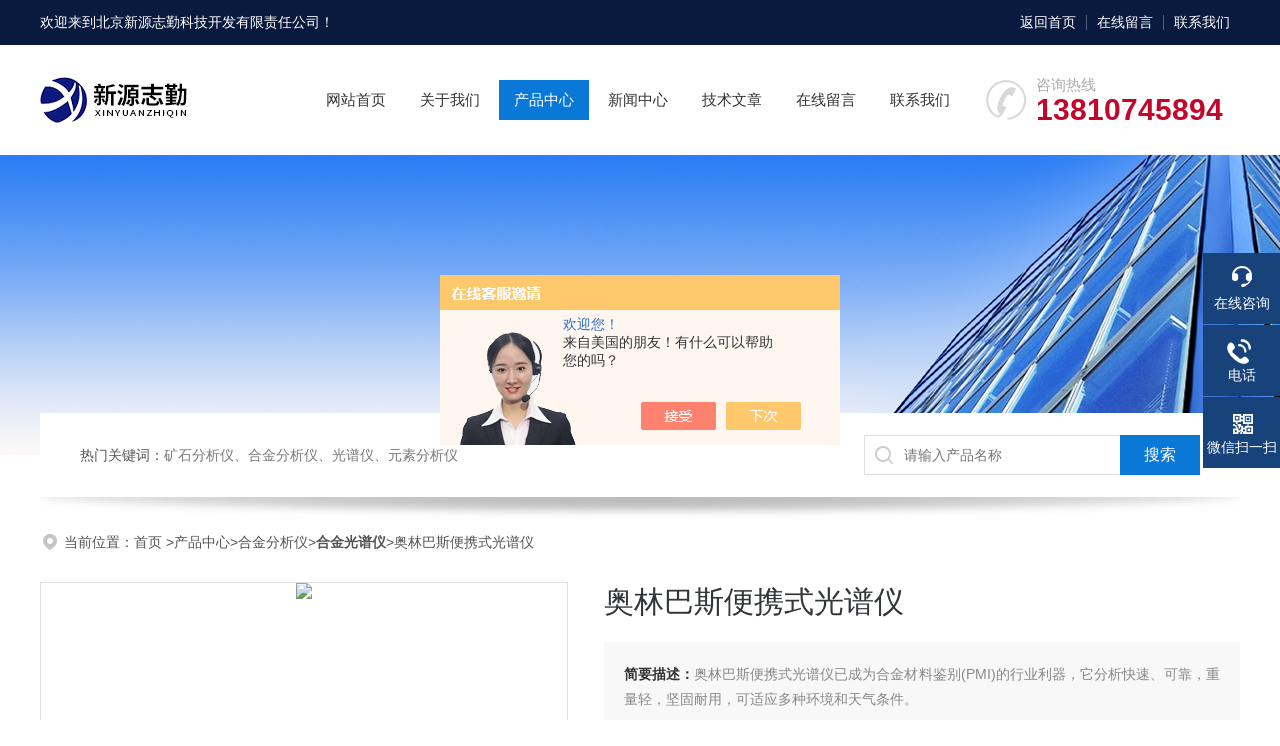

--- FILE ---
content_type: text/html; charset=utf-8
request_url: http://www.xinyuanzhiqin.cn/xinyuan2019-Products-38226965/
body_size: 9122
content:
<!DOCTYPE html PUBLIC "-//W3C//DTD XHTML 1.0 Transitional//EN" "http://www.w3.org/TR/xhtml1/DTD/xhtml1-transitional.dtd">
<html xmlns="http://www.w3.org/1999/xhtml">
<head>
<meta http-equiv="Content-Type" content="text/html; charset=utf-8" />
 <TITLE>奥林巴斯便携式光谱仪-北京新源志勤科技开发有限责任公司</TITLE>
<META NAME="Keywords" CONTENT="奥林巴斯便携式光谱仪">
<META NAME="Description" CONTENT="北京新源志勤科技开发有限责任公司所提供的奥林巴斯便携式光谱仪质量可靠、规格齐全,北京新源志勤科技开发有限责任公司不仅具有专业的技术水平,更有良好的售后服务和优质的解决方案,欢迎您来电咨询此产品具体参数及价格等详细信息！">
<script src="/ajax/common.ashx" type="text/javascript"></script>
<script src="/ajax/NewPersonalStyle.Classes.SendMSG,NewPersonalStyle.ashx" type="text/javascript"></script>
<script src="/js/videoback.js" type="text/javascript"></script>
<link rel="stylesheet" type="text/css" href="/skins/426928/css/style.css">
<link rel="stylesheet" type="text/css" href="/skins/426928/css/swiper-bundle.min.css">
<script type="text/javascript" src="/skins/426928/js/jquery.min.js"></script>

<!--此Js使手机浏览器的active为可用状态-->
<script type="text/javascript">
    document.addEventListener("touchstart", function () { }, true);
</script>
<!--导航当前状态 JS-->
<script language="javascript" type="text/javascript"> 
	var nav= '3';
</script>
<!--导航当前状态 JS END-->
<script type="application/ld+json">
{
"@context": "https://ziyuan.baidu.com/contexts/cambrian.jsonld",
"@id": "http://www.xinyuanzhiqin.cn/xinyuan2019-Products-38226965/",
"title": "奥林巴斯便携式光谱仪",
"pubDate": "2024-03-13T10:38:16",
"upDate": "2025-12-01T16:02:50"
    }</script>
<script type="text/javascript" src="/ajax/common.ashx"></script>
<script src="/ajax/NewPersonalStyle.Classes.SendMSG,NewPersonalStyle.ashx" type="text/javascript"></script>
<script type="text/javascript">
var viewNames = "";
var cookieArr = document.cookie.match(new RegExp("ViewNames" + "=[_0-9]*", "gi"));
if (cookieArr != null && cookieArr.length > 0) {
   var cookieVal = cookieArr[0].split("=");
    if (cookieVal[0] == "ViewNames") {
        viewNames = unescape(cookieVal[1]);
    }
}
if (viewNames == "") {
    var exp = new Date();
    exp.setTime(exp.getTime() + 7 * 24 * 60 * 60 * 1000);
    viewNames = new Date().valueOf() + "_" + Math.round(Math.random() * 1000 + 1000);
    document.cookie = "ViewNames" + "=" + escape(viewNames) + "; expires" + "=" + exp.toGMTString();
}
SendMSG.ToSaveViewLog("38226965", "ProductsInfo",viewNames, function() {});
</script>
<script language="javaScript" src="/js/JSChat.js"></script><script language="javaScript">function ChatBoxClickGXH() { DoChatBoxClickGXH('https://chat.chem17.com',430134) }</script><script>!window.jQuery && document.write('<script src="https://public.mtnets.com/Plugins/jQuery/2.2.4/jquery-2.2.4.min.js" integrity="sha384-rY/jv8mMhqDabXSo+UCggqKtdmBfd3qC2/KvyTDNQ6PcUJXaxK1tMepoQda4g5vB" crossorigin="anonymous">'+'</scr'+'ipt>');</script><script type="text/javascript" src="https://chat.chem17.com/chat/KFCenterBox/426928"></script><script type="text/javascript" src="https://chat.chem17.com/chat/KFLeftBox/426928"></script><script>
(function(){
var bp = document.createElement('script');
var curProtocol = window.location.protocol.split(':')[0];
if (curProtocol === 'https') {
bp.src = 'https://zz.bdstatic.com/linksubmit/push.js';
}
else {
bp.src = 'http://push.zhanzhang.baidu.com/push.js';
}
var s = document.getElementsByTagName("script")[0];
s.parentNode.insertBefore(bp, s);
})();
</script>
</head>

<body>
<!--headtop 开始-->
<div class="ly_headtop">
	<div class="lyht_main">
    	<div class="lyht_fl">欢迎来到<a href="/">北京新源志勤科技开发有限责任公司</a>！</div>
        <div class="lyht_fr"><a href="/">返回首页</a><em></em><a href="/order.html" rel="nofollow">在线留言</a><em></em><a href="/contact.html" rel="nofollow">联系我们</a></div>
        <div class="clear"></div>
    </div>
</div>
<!--headtop 结束-->


<!--头部 开始-->
<div class="ly_top">
	<div class="lytop_main">
    	<div class="ly_logo"><a href="/"><img src="/skins/426928/images/logo.jpg" alt="北京新源志勤科技开发有限责任公司"/></a></div>
                
        <div class="ly_tel">
            <span>咨询热线</span>
            <p>13810745894</p>
        </div>
        
        <!--导航栏 开始-->
        <div class="ly_nav">
            <!-- 控制menu -->
            <div class="nav_menu">
                <span></span>
                <span></span>
                <span></span>
            </div>        
            <!-- 菜单 -->
            <div class="nav_list">
                <ul>
                    <li id="navId1"><a href="/index.html">网站首页</a></li>
                    <li id="navId2"><a href="/aboutus.html" rel="nofollow">关于我们</a>
                        <!--二级栏目-->
                        <!--<i></i>
                        <ul>               
                            <li><a href="#">二级栏目</a></li>
                            <li><a href="#">二级栏目</a></li>
                            <li><a href="#">二级栏目</a></li>
                            <li><a href="#">二级栏目</a></li>
                        </ul>-->
                    </li>
                    <li id="navId3"><a href="/products.html">产品中心</a></li>
                    <li id="navId4"><a href="/news.html">新闻中心</a></li>
                    <li id="navId5"><a href="/article.html">技术文章</a></li>
                    <li id="navId6"><a href="/order.html" rel="nofollow">在线留言</a></li>
                    <li id="navId7"><a href="/contact.html" rel="nofollow">联系我们</a></li>
                </ul>
                <div class="nav_mask"></div>
            </div>
        </div>
        <!--导航栏 结束-->
        
        <div class="clear"></div>
    </div>
</div>
<script language="javascript" type="text/javascript">
	try {
		document.getElementById("navId" + nav).className = "active";
	}
	catch (e) {}
</script>
<script type="text/javascript">
	$('.nav_mask').click(function(){
		$('.nav_list').removeClass('open')
	})
	$('.nav_menu,.nav_list').click(function(e){
		e.stopPropagation();
	})
	$('.ly_nav').find('.nav_menu').click(function(e){
		$('.nav_list').toggleClass('open')
	})
	$(function () {
		$(".nav_list ul li i").click(function(){
			var b=false;
			if($(this).attr("class")=="cur"){
			   b=true;
			}
			$(".nav_list ul li ul").prev("i").removeClass("cur");
			$(".nav_list>ul>li").children("ul").slideUp("fast");
			if(!b){
				$(this).addClass("cur");
				$(this).siblings("ul").slideDown("fast");
			}
		})
	});
</script>


<!--头部 结束-->


<!--ny_banner 开始-->
<div class="ny_banner"><img src="/skins/426928/images/ny_banner1.jpg" /></div>
<!--ny_banner 结束-->


<!--热门关键词&搜索 开始-->
<div class="ly_hotkw_search">
	<div class="hotkw_search">
    	<div class="hotkw_left"><span>热门关键词：</span>矿石分析仪、合金分析仪、光谱仪、元素分析仪</div>
        <div class="search_right">
        	<form action="/products.html" method="post" onsubmit="return checkFrom(this);">
              <div class="sc_ipt"><input type="text" name="keyword" placeholder="请输入产品名称" maxlength="50" /></div>
              <div class="sc_btn"><input type="submit" value="搜索" /></div>
              <div class="clear"></div>
            </form>
        </div>
        <div class="clear"></div>
    </div>
</div>
<!--热门关键词&搜索 结束-->

<script src="https://www.chem17.com/mystat.aspx?u=xinyuan2019"></script>


<!--面包屑 开始-->
<div class="ly_crumb">
	<img src="/skins/426928/images/crumb_icon.png" /><p>当前位置：<a href="/" target="_blank" >首页 </a>><a href="/products.html">产品中心</a>><a href="/xinyuan2019-ParentList-1993468/">合金分析仪</a>><a href="/xinyuan2019-SonList-2214028/"><strong>合金光谱仪</strong></a>>奥林巴斯便携式光谱仪
            
              </p>
</div>
<!--面包屑 结束-->


<!--内页-产品详情 开始-->
<div class="ly_NyProDetail">

	<!--pro_detail_main start-->
    <div class="pro_detail_main"> 
        <div class="prodetail_img">
    
<div id="preview">
<div class="jqzoom" id="spec-n1">

<div id="ceshi" style="">
<img src="http://img80.chem17.com/gxhpic_62a3b8e488/d18d22ba8792e2aa29620f346569289cb0d050b40736962a9d2ca6285a08351966d4c9f23cbb7a6e.png" jqimg="http://img80.chem17.com/gxhpic_62a3b8e488/d18d22ba8792e2aa29620f346569289cb0d050b40736962a9d2ca6285a08351966d4c9f23cbb7a6e.png" />
</div>
</div>

<div id="spec-n5">
<div id="spec-list">
<ul class="list-h"  >

<li><p><img  onclick="jQuery('.videoItem').hide();mybaidu.window.SetPause();" src="http://img80.chem17.com/gxhpic_62a3b8e488/d18d22ba8792e2aa29620f346569289cb0d050b40736962a9d2ca6285a08351966d4c9f23cbb7a6e_800_800_5.png" alt="" data-zoom-image="http://img80.chem17.com/gxhpic_62a3b8e488/d18d22ba8792e2aa29620f346569289cb0d050b40736962a9d2ca6285a08351966d4c9f23cbb7a6e_800_800_5.png" onload="DrawImage(this,460,300)"></p></li>

<li><p><img  onclick="jQuery('.videoItem').hide();mybaidu.window.SetPause();" src="http://img70.chem17.com/gxhpic_62a3b8e488/1db5f40061365a43f537606b8525cd6259925824bc37e8f532d7c04854b74b2aa2f01ba20d54ba2c_800_800_5.jpg" alt="" data-zoom-image="http://img70.chem17.com/gxhpic_62a3b8e488/1db5f40061365a43f537606b8525cd6259925824bc37e8f532d7c04854b74b2aa2f01ba20d54ba2c_800_800_5.jpg" onload="DrawImage(this,460,300)"></p></li>

<li><p><img  onclick="jQuery('.videoItem').hide();mybaidu.window.SetPause();" src="http://img63.chem17.com/gxhpic_62a3b8e488/463345e347026bed9abd5411e120daac92c0d4afd3aaef1f82bcbc3977461c3e229652d486a5996b_800_800_5.png" alt="" data-zoom-image="http://img63.chem17.com/gxhpic_62a3b8e488/463345e347026bed9abd5411e120daac92c0d4afd3aaef1f82bcbc3977461c3e229652d486a5996b_800_800_5.png" onload="DrawImage(this,460,300)"></p></li>

</ul>
</div>	
</div>
</div>

            <script type=text/javascript>
                $(function(){			
                   $("#ceshi").jqueryzoom({
                        xzoom:440,
                        yzoom:440,
                        offset:10,
                        position:"right",
                        preload:1,
                        lens:1
                    });							
                    /*$("#spec-list").jdMarquee({
                        deriction:"left",
                        step:1,
                        speed:4,
                        delay:10,
                        control:true,
                        _front:"#spec-right",
                        _back:"#spec-left"
                    });*/
                    $("#spec-list li").bind("mouseover",function(){
                        var src=$(this).children().children('img').attr("src");
                        $("#ceshi").css("width", "100%");
                        $("#ceshi").css("height", "100%");
                        $("#ceshi").css("position", "");
                        $("#spec-n1 img").eq(0).attr({
                            src:src.replace("\/n5\/","\/n1\/"),
                            jqimg:src.replace("\/n5\/","\/n0\/")
                        });
                        $("#spec-list li p").each(function(){
                            $(this).css({
                                "border":"1px solid #dfdfdf"
                            });
                            })
                        $(this).children('p').css({
                            "border":"1px solid #18437a"
                        });
                    });	
                })
            </script>
            <script type=text/javascript src="/skins/426928/js/lib.js"></script>
            <script type=text/javascript src="/skins/426928/js/zzsc.js"></script>  
        </div>
    
        
        <div class="pro_detail_text">
            <h1>奥林巴斯便携式光谱仪</h1>
            <div class="jyms"><p><span>简要描述：</span>奥林巴斯便携式光谱仪已成为合金材料鉴别(PMI)的行业利器，它分析快速、可靠，重量轻，坚固耐用，可适应多种环境和天气条件。</p></div>
            <ul>
                <li><img src="/skins/426928/images/dot.png" /><span>产品型号：</span></li>
                <li><img src="/skins/426928/images/dot.png" /><span>厂商性质：</span>经销商 </li>
                <li><img src="/skins/426928/images/dot.png" /><span>更新时间：</span>2025-12-01</li>
                <li><img src="/skins/426928/images/dot.png" /><span>访&nbsp;&nbsp;问&nbsp;&nbsp;量：</span>2279 </li>
                
            </ul>
            <div class="pro_detail_btn">
                <a href="#cpzx" class="prodtl_btn1" rel="nofollow">产品咨询</a><a href="/contact.html" target="_blank" class="prodtl_btn2" rel="nofollow">联系我们</a>
            </div>
        </div>
        <div class="clear"></div>
    </div>
    <!--pro_detail_main end-->
	
    <div class="lyNyProDetail_con">
    	<div class="lyNyProDetail_left lyNyPro_left">
        	<div class="h_left">
                <div class="cp_type">
                    <div class="hd"><p>产品分类</p><span>Product Category</span></div>
                    <div class="bd">
                        <ul>
                        
                            <li>
                         <p><a href="/xinyuan2019-ParentList-1993468/">合金分析仪</a><span></span></p>
                                <div>
                                
                                    <a href="/xinyuan2019-SonList-2498186/">手持不锈钢分析仪</a>
                                    
                                    <a href="/xinyuan2019-SonList-2214028/">合金光谱仪</a>
                                    
                                    <a href="/xinyuan2019-SonList-2012850/">金属合金分析仪</a>
                                    
                                    <a href="/xinyuan2019-SonList-2014043/">xrf合金分析仪</a>
                                    
                                    <a href="/xinyuan2019-SonList-2012863/">x射线合金分析仪</a>
                                    
                                    <a href="/xinyuan2019-SonList-2012862/">手持式光谱合金分析仪</a>
                                    
                                    <a href="/xinyuan2019-SonList-2012855/">手持式合金分析仪</a>
                                    
                                    <a href="/xinyuan2019-SonList-1993473/">VANTA合金分析仪</a>
                                    
                                    <a href="/xinyuan2019-SonList-1993472/">DE2000合金分析仪</a>
                                    
                          <a href="/products.html" style="font-weight:bolder;">查看全部产品</a>
                                </div>
                            </li>
                            
                            
                        </ul>
                    </div>
                </div>
            </div>
            
            <!--相关文章 开始-->
            <div class="lyNy_Xgwz">
            	<div class="Xgwz_tit"><p>相关文章</p><span>Related Articles</span></div>
                <div class="Xgwz_list">
                	<ul>
                    
                    	<li><em></em><a href="/xinyuan2019-Article-4070110/">如何正确使用便携式合金光谱仪？</a></li>
                    
                    	<li><em></em><a href="/xinyuan2019-Article-3320836/">便携式合金光谱仪是用于检测合金成分的光学仪器</a></li>
                    
                    	<li><em></em><a href="/xinyuan2019-Article-2315715/">奥林巴斯分析仪金属含量查询</a></li>
                    
                    	<li><em></em><a href="/xinyuan2019-Article-2638072/">x射线合金分析仪的选购小技巧</a></li>
                    
                    	<li><em></em><a href="/xinyuan2019-Article-3352344/">怎样选择适合自己的手持式光谱仪？</a></li>
                    
                    	<li><em></em><a href="/xinyuan2019-Article-2102331/">便携矿石元素分析仪可对各种矿石进行多元素分析</a></li>
                        
					   
                    	<li><em></em><a href="/xinyuan2019-News-1616426/">浅析合金检测仪的操作流程</a></li>
                    
                    	<li><em></em><a href="/xinyuan2019-News-1608467/">“火眼金睛“识万物：奥林巴斯光谱仪的神奇之处</a></li>
                        
                    </ul>
                </div>
            </div>
            <!--相关文章 结束-->
        </div>
        <script type="text/javascript" src="/skins/426928/js/pt_js.js"></script>
        
        <div class="lyNyProDetail_right">
        	<div class="lyNyProDetail_ConTit"><p>详细介绍</p></div>
            <div class="lyNyProDetail_ConText">
            	<link type="text/css" rel="stylesheet" href="/css/property.css">
<script>
	window.onload=function(){  
		changeTableHeight();  
	}  
	window.onresize=function(){ 
		changeTableHeight();  
	}  
	function changeTableHeight(){ 
		$(".proshowParameter table th").each(function (i,o){
	    var $this=$(o), 
	    height=$this.next().height();
	    $(this).css("height",height);
			var obj = $(o);
			var val = obj.text();
			if(val == '' || val == null || val == undefined){
				$(this).addClass('none');
			}else{
				$(this).removeClass('none');
			}
		});
		$(".proshowParameter table td").each(function (i,o){
			var obj = $(o);
			var val = obj.text();
			if(val == '' || val == null || val == undefined){
				$(this).addClass('none');
			}else{
				$(this).removeClass('none');
			}
		});
	}
</script>
                <section class="proshowParameter">
                	
                    <table style=" margin-bottom:20px;">
                        <tbody>
                            
                                <tr><th>品牌</th><td>OLYMPUS/奥林巴斯</td><th>应用领域</th><td>综合</td></tr>
                            
                        </tbody>
                    </table>
                </section><div><span style="font-size: 16px;">　　<strong>奥林巴斯便携式光谱仪</strong>已成为合金材料鉴别(PMI)的行业利器，它分析快速、可靠，重量轻，坚固耐用，可适应多种环境和天气条件。<br />&nbsp;</span></div><div><span style="font-size: 16px;">　　有了<strong>奥林巴斯便携式光谱仪</strong>，检修人员就可以在很短的时间内完成数英里输送管系统、生产设备的合金材质鉴别任务。从金属细丝到焊点、阀门，或是过程用压力容器，无论形状大小，奥林巴斯合金分析仪均可在很短的时间内完成大批量样品的分析工作，精确、无损。<br />&nbsp;</span></div><div><span style="font-size: 16px;">　　奥林巴斯分析仪对合金材料的鉴别同样适合于石化、电力、压力容器、 冶金、机械制造、航空航天等行业。<br />&nbsp;</span></div><div><span style="font-size: 16px;">　　分析仪是一款坚固耐用的设备。 Vanta分析仪坚固耐用的机身结构设计使其不会轻易受到损伤，因此可以工作更长的时间，并降低用户的拥有成本。<br />&nbsp;</span></div><div><span style="font-size: 16px;">　　奥林巴斯分析仪的界面浏览简单直观，而且用户可以对其软件自行配置，所以操作人员只需接受简单的基础培训，就可以轻松地使用分析仪，用户也因此会获得非常高的分析量，并迅速获得投资回报。&nbsp;奥林巴斯分析仪使用其特别的创新型Axon技术，在更多样复杂的环境中或工作条件下，都可以为用户提供良好的结果，并有助于生产率的提高。<br />&nbsp;</span></div><div><span style="font-size: 16px;">　　奥林巴斯分析仪是奥林巴斯为用户提供的先进的手持式X射线荧光(XRF)设备，可以为那些要求在野外环境获得精准分析水平的用户，进行快速的元素分析和合金辨别。<br />&nbsp;</span></div>&nbsp; 
            </div>
            
            <div class="lyNyProDetail_ConTit" id="cpzx"><p>产品咨询</p></div>
            <div class="ly_msg">
     <link rel="stylesheet" type="text/css" href="/css/MessageBoard_style.css">
<script language="javascript" src="/skins/Scripts/order.js?v=20210318" type="text/javascript"></script>
<a name="order" id="order"></a>
<div class="ly_msg" id="ly_msg">
<form method="post" name="form2" id="form2">
	<h3>留言框  </h3>
	<ul>
		<li>
			<h4 class="xh">产品：</h4>
			<div class="msg_ipt1"><input class="textborder" size="30" name="Product" id="Product" value="奥林巴斯便携式光谱仪"  placeholder="请输入产品名称" /></div>
		</li>
		<li>
			<h4>您的单位：</h4>
			<div class="msg_ipt12"><input class="textborder" size="42" name="department" id="department"  placeholder="请输入您的单位名称" /></div>
		</li>
		<li>
			<h4 class="xh">您的姓名：</h4>
			<div class="msg_ipt1"><input class="textborder" size="16" name="yourname" id="yourname"  placeholder="请输入您的姓名"/></div>
		</li>
		<li>
			<h4 class="xh">联系电话：</h4>
			<div class="msg_ipt1"><input class="textborder" size="30" name="phone" id="phone"  placeholder="请输入您的联系电话"/></div>
		</li>
		<li>
			<h4>常用邮箱：</h4>
			<div class="msg_ipt12"><input class="textborder" size="30" name="email" id="email" placeholder="请输入您的常用邮箱"/></div>
		</li>
        <li>
			<h4>省份：</h4>
			<div class="msg_ipt12"><select id="selPvc" class="msg_option">
							<option value="0" selected="selected">请选择您所在的省份</option>
			 <option value="1">安徽</option> <option value="2">北京</option> <option value="3">福建</option> <option value="4">甘肃</option> <option value="5">广东</option> <option value="6">广西</option> <option value="7">贵州</option> <option value="8">海南</option> <option value="9">河北</option> <option value="10">河南</option> <option value="11">黑龙江</option> <option value="12">湖北</option> <option value="13">湖南</option> <option value="14">吉林</option> <option value="15">江苏</option> <option value="16">江西</option> <option value="17">辽宁</option> <option value="18">内蒙古</option> <option value="19">宁夏</option> <option value="20">青海</option> <option value="21">山东</option> <option value="22">山西</option> <option value="23">陕西</option> <option value="24">上海</option> <option value="25">四川</option> <option value="26">天津</option> <option value="27">新疆</option> <option value="28">西藏</option> <option value="29">云南</option> <option value="30">浙江</option> <option value="31">重庆</option> <option value="32">香港</option> <option value="33">澳门</option> <option value="34">中国台湾</option> <option value="35">国外</option>	
                             </select></div>
		</li>
		<li>
			<h4>详细地址：</h4>
			<div class="msg_ipt12"><input class="textborder" size="50" name="addr" id="addr" placeholder="请输入您的详细地址"/></div>
		</li>
		
        <li>
			<h4>补充说明：</h4>
			<div class="msg_ipt12 msg_ipt0"><textarea class="areatext" style="width:100%;" name="message" rows="8" cols="65" id="message"  placeholder="请输入您的任何要求、意见或建议"></textarea></div>
		</li>
		<li>
			<h4 class="xh">验证码：</h4>
			<div class="msg_ipt2">
            	<div class="c_yzm">
                    <input class="textborder" size="4" name="Vnum" id="Vnum"/>
                    <a href="javascript:void(0);" class="yzm_img"><img src="/Image.aspx" title="点击刷新验证码" onclick="this.src='/image.aspx?'+ Math.random();"  width="90" height="34" /></a>
                </div>
                <span>请输入计算结果（填写阿拉伯数字），如：三加四=7</span>
            </div>
		</li>
		<li>
			<h4></h4>
			<div class="msg_btn"><input type="button" onclick="return Validate();" value="提 交" name="ok"  class="msg_btn1"/><input type="reset" value="重 填" name="no" /></div>
		</li>
	</ul>	
    <input name="PvcKey" id="PvcHid" type="hidden" value="" />
</form>
</div>

    </div>
    
    		<div class="ly_PrevNext">
                <ul>
                    <li>上一篇：<a href="/xinyuan2019-Products-38226962/">奥林巴斯合金元素分析仪</a></li>
                    <li>下一篇：<a href="/xinyuan2019-Products-38226975/">奥林巴斯便携式合金分析仪</a></li>
                </ul>
            </div>
            
        </div>
        <div class="clear"></div>
    </div>
</div>
<!--内页-产品详情 结束-->


<!--底部 开始-->
<div class="ly_foot">
	<div class="ly_Ftmain">
    	<div class="ly_FtLeft">
        	<div class="Ft_nav"><a href="/index.html">首页</a><a href="/aboutus.html" target="_blank" rel="nofollow">关于我们</a><a href="/products.html" target="_blank">产品展示</a><a href="/news.html" target="_blank">新闻中心</a><a href="/article.html" target="_blank">技术文章</a><a href="/honor.html" target="_blank" rel="nofollow">荣誉资质</a></div>
            <div class="Ft_contact">
            	<div class="Ftcont_tit">联系方式<em></em></div>
                <p>邮箱：yanan.bu@zxacca.com</p>
                <p>地址：北京市房山区长兴东街9号院8号楼2层216</p>
            </div>
        </div>
        <div class="ly_FtCenter">
        	<p>咨询热线</p>
            <b>010-68581228</b>
            <p>（周一至周日9:00- 19:00）</p>
            <a class="online-contact-btn"  onclick="ChatBoxClickGXH()" href="#" target="_self">在线咨询</a>
        </div>
        <div class="ly_FtRight">
        	<ul>
            	<li><img src="/skins/426928/images/ewm1.jpg" /><p>微信公众号</p></li>
                <li><img src="/skins/426928/images/ewm2.jpg" /><p>官网二维码</p></li>
            </ul>
        </div>
        <div class="clear"></div>
    </div>
    <div class="ly_FtBottom">
    	<div class="FtBottom_mid">
        	<div class="Ft_Copy">Copyright&copy;2026 北京新源志勤科技开发有限责任公司 All Right Reserved&nbsp;&nbsp;&nbsp;&nbsp;<a href="http://beian.miit.gov.cn" target="_blank" rel="nofollow">备案号：京ICP备10004608号-2</a>&nbsp;&nbsp;&nbsp;&nbsp;<a href="/sitemap.xml" target="_blank">sitemap.xml</a></div>
            <div class="Ft_Supp">技术支持：<a href="https://www.chem17.com" target="_blank" rel="nofollow">化工仪器网</a>&nbsp;&nbsp;&nbsp;&nbsp;<A href="https://www.chem17.com/login" target="_blank" rel="nofollow">管理登陆</A></div>
            <div class="clear"></div>
        </div>
    </div>
</div>
<!--底部 结束-->

<!--右侧漂浮 begin-->
<div class="client-2"> 
    <ul id="client-2"> 
      <li class="my-kefu-liuyan"> 
       <div class="my-kefu-main"> 
        <div class="my-kefu-left"><a class="online-contact-btn" onclick="ChatBoxClickGXH()" href="#" target="_self"><i></i><p>在线咨询</p></a></div> <div class="my-kefu-right"></div> 
       </div>
      </li> 
      <li class="my-kefu-tel"> 
       <div class="my-kefu-tel-main"> 
        <div class="my-kefu-left"><a href="tel:010-68581228"><i></i><p>电话</p></a></div> 
        <div class="my-kefu-tel-right">010-68581228</div> 
       </div>
      </li>  
      <li class="my-kefu-weixin"> 
       <div class="my-kefu-main"> 
        <div class="my-kefu-left"><i></i><p>微信扫一扫</p></div> 
        <div class="my-kefu-right"> </div> 
        <div class="my-kefu-weixin-pic"><img src="/skins/426928/images/ewm1.jpg"> </div> 
       </div>
      </li> 
      <li class="my-kefu-ftop"> 
       <div class="my-kefu-main"> 
        <div class="my-kefu-left"><a href="javascript:;"><i></i><p>返回顶部</p></a> </div> 
        <div class="my-kefu-right"> </div> 
       </div>
      </li> 
    </ul> 
</div>
<!--右侧漂浮 end-->
<script type="text/javascript" src="/skins/426928/js/qq.js"></script>


 <script type='text/javascript' src='/js/VideoIfrmeReload.js?v=001'></script>
  
</html>
</body>